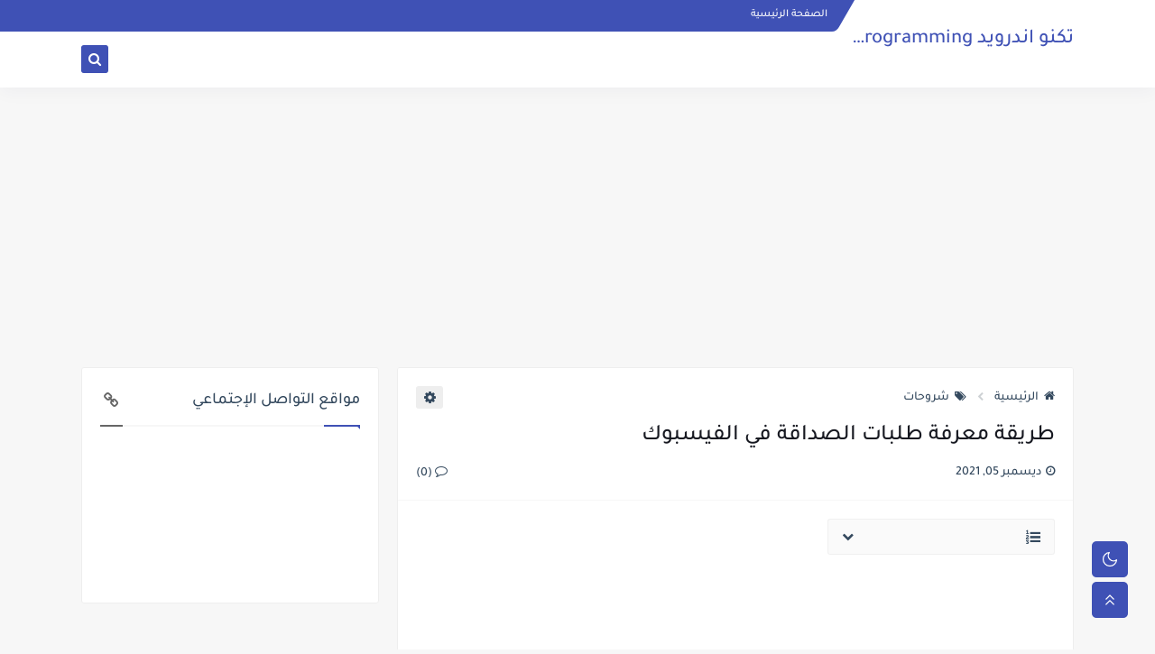

--- FILE ---
content_type: text/html; charset=utf-8
request_url: https://www.google.com/recaptcha/api2/aframe
body_size: 264
content:
<!DOCTYPE HTML><html><head><meta http-equiv="content-type" content="text/html; charset=UTF-8"></head><body><script nonce="QrToS9eekbmBgwdfRm_iaA">/** Anti-fraud and anti-abuse applications only. See google.com/recaptcha */ try{var clients={'sodar':'https://pagead2.googlesyndication.com/pagead/sodar?'};window.addEventListener("message",function(a){try{if(a.source===window.parent){var b=JSON.parse(a.data);var c=clients[b['id']];if(c){var d=document.createElement('img');d.src=c+b['params']+'&rc='+(localStorage.getItem("rc::a")?sessionStorage.getItem("rc::b"):"");window.document.body.appendChild(d);sessionStorage.setItem("rc::e",parseInt(sessionStorage.getItem("rc::e")||0)+1);localStorage.setItem("rc::h",'1768719195667');}}}catch(b){}});window.parent.postMessage("_grecaptcha_ready", "*");}catch(b){}</script></body></html>